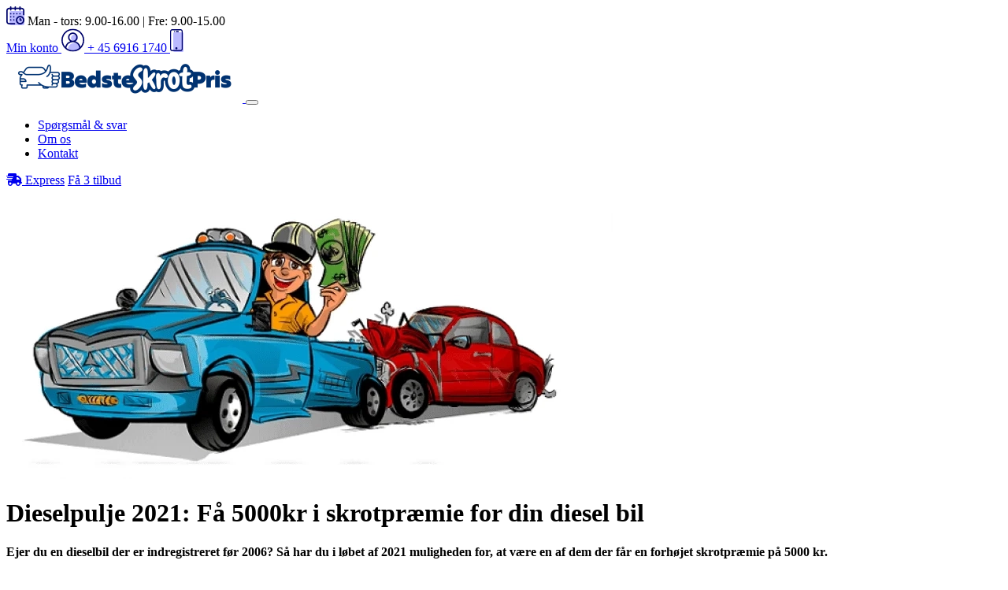

--- FILE ---
content_type: text/html; charset=UTF-8
request_url: https://bedsteskrotpris.dk/blog/15-dieselpulje_2021_f%C3%A5%205000kr_i_skrotpraemie_for_din_diesel_bil
body_size: 7952
content:
<!DOCTYPE html>
<html lang="da">
    <head>
        <meta charset="UTF-8">
        <meta name="viewport" content="width=device-width, initial-scale=1, shrink-to-fit=no">
                <title>Dieselpulje 2021: Få 5000kr i skrotpræmie for din diesel bil</title>
        <link rel="manifest" href="/site.webmanifest">
        <link rel="mask-icon" href="/safari-pinned-tab.svg" color="#5bbad5">
        <meta name="msapplication-TileColor" content="#da532c">
        <meta name="theme-color" content="#ffffff">
        <meta charset="UTF-8">
<meta name="language" content="da">
<meta http-equiv="X-UA-Compatible" content="IE=edge">
<meta name="viewport" content="width=device-width, initial-scale=1.0">
<meta name="format-detection" content="telephone=no">
<meta name="theme-color" content="#000">
<meta name="robots" content="index, follow">
<meta property="og:type" content="news">
<meta property="og:url" content="https://bedsteskrotpris.dk/blog/15-dieselpulje_2021_f%C3%A5%205000kr_i_skrotpraemie_for_din_diesel_bil">
<meta property="og:title" content="Dieselpulje 2021: Få 5000kr i skrotpræmie for din diesel bil">
<meta property="og:image" content="https://bedsteskrotpris.dk/media/blog/original/00/00/15/how-to-get-the-most-money-for-a-scrap-car2.webp">
<meta property="og:description" content="Ejer du en dieselbil der er indregistreret f&amp;oslash;r 2006? S&amp;aring; har du i l&amp;oslash;bet af 2021 muligheden for, at v&amp;aelig;re en af dem der f&amp;aring;r en forh&amp;oslash;jet skrotpr&amp;aelig;mie&amp;nbsp;p&amp;aring; 5000 kr.

En stor pulje p&amp;aring; 100...">
<meta name="csrf-param" content="_csrf-frontend">
<meta name="csrf-token" content="wd2jxc-c3K-UDgHLGWf2R1Evu8UoWMsJkpuYLVvhvHf4l5b0mPeP7NhNN71ROII9Hkj4h10IoGPQy68UMLvyQA==">

<link type="image/x-icon" href="/img/logos/BSP-Icon-RGB-POS.png" rel="shortcut icon">
<link href="https://bedsteskrotpris.dk/blog/15-dieselpulje_2021_få 5000kr_i_skrotpraemie_for_din_diesel_bil" rel="canonical">
<link href="/css/bootstrap.min.css?v=1745857585" rel="stylesheet">
<link href="//cdnjs.cloudflare.com/ajax/libs/font-awesome/6.7.2/css/all.min.css" rel="preload" as="style" onload="this.rel=&quot;stylesheet&quot;">
<link href="/css/style.min.css?v=1.0.1" rel="preload" as="style" onload="this.rel=&quot;stylesheet&quot;">
<link href="/css/dev.min.css?v=1745857585" rel="preload" as="style" onload="this.rel=&quot;stylesheet&quot;">
<link href="/css/style_fix.css?v=1.0.3" rel="preload" as="style" onload="this.rel=&quot;stylesheet&quot;">
<link href="//cdn.jsdelivr.net/gh/orestbida/cookieconsent@3.0.1/dist/cookieconsent.css" rel="preload" as="style" onload="this.rel=&quot;stylesheet&quot;">
<link href="/css/cookieconsent.css?v=1.0.1" rel="preload" as="style" onload="this.rel=&quot;stylesheet&quot;">
<script>var assetsURL = "";</script>                    <!-- Google Tag Manager -->
<script>(function(w,d,s,l,i){w[l]=w[l]||[];w[l].push({'gtm.start':
new Date().getTime(),event:'gtm.js'});var f=d.getElementsByTagName(s)[0],
j=d.createElement(s),dl=l!='dataLayer'?'&l='+l:'';j.async=true;j.src=
'https://www.googletagmanager.com/gtm.js?id='+i+dl;f.parentNode.insertBefore(j,f);
})(window,document,'script','dataLayer','GTM-KXRB58P');</script>
<!-- End Google Tag Manager -->            </head>
    <body>
        
                    <!-- Google Tag Manager (noscript) -->
<noscript><iframe src="https://www.googletagmanager.com/ns.html?id=GTM-KXRB58P"
height="0" width="0" style="display:none;visibility:hidden"></iframe></noscript>
<!-- End Google Tag Manager (noscript) -->        
        <header class="header">
    <div class="container">
        <div class="header__top pb-3 pb-md-4 pt-5 pt-md-4 px-2 px-md-3 mb-lg-1">
            <div class="row">
                <div class="col-auto me-auto d-flex align-items-center">
                    <img src="/img/icon-calendar.svg" alt="" class="icon-calendar pe-2">
                    <span>Man - tors: 9.00-16.00 | Fre: 9.00-15.00</span>
                </div>
                <a href="#loginModal" data-bs-toggle="modal" data-bs-target="#loginModal" class="col-auto text-decoration-none d-flex align-items-center">
                    <span class="me-2 d-none d-md-inline">Min konto</span>
                    <img src="/img/icon-user.svg" alt="" class="icon-user">
                </a>

                <a class="col-auto text-decoration-none d-flex align-items-center" href="tel:+ 45 6916 1740">
                    <span class="me-2 d-none d-md-inline">+ 45 6916 1740</span>
                    <img src="/img/icon-phone.svg" alt="" class="icon-phone">
                </a>
            </div>
        </div>
        <nav class="navbar navbar-expand-lg bg-white px-md-3 py-md-2">
            <div class="container-fluid px-1 py-2">
                <a class="navbar-brand logo me-auto" href="/">
                    <img src="/img/logos/BSP-Logo-Linear-RGB-POS.png" alt="" class="me-2">
                </a>

                <button class="navbar-toggler" type="button" data-bs-toggle="collapse"
                        data-bs-target="#navbarScroll" aria-controls="navbarScroll" aria-expanded="false"
                        aria-label="Toggle navigation">
                    <span class="navbar-toggler-icon"></span>
                </button>

                <div class="collapse navbar-collapse" id="navbarScroll">
                    <ul class="navbar-nav me-auto mb-2 mb-lg-0 ms-auto gap-lg-4 pe-lg-5">
                                                                                   <li class="nav-item">
                                    <a class="nav-link active" href="/#faq">Spørgsmål & svar</a>
                                </li>
                                                           <li class="nav-item">
                                    <a class="nav-link active" href="/page/aboutus">Om os</a>
                                </li>
                                                           <li class="nav-item">
                                    <a class="nav-link active" href="/kontakt/index">Kontakt</a>
                                </li>
                                                                        </ul>
                    <a class="btn btn-express btn-default mx-1" href="#" href="#expressModal" data-bs-toggle="modal" data-bs-target="#expressModal"><i class="fa-solid fa-truck-fast"></i> Express</a>
                    <a class="btn" href="/sell-request/form">Få 3 tilbud</a>
                </div>
            </div>
        </nav>
    </div>
</header>
        <main>
            <div class="container-xl mt-5 mb-5">
    <div class="row">
        <div class="col-12">
        </div>
        <div class="col-sm-8 col-md-9">
            <div class="all">
                                <p><img class="w-100" src="/media/blog/770-a/00/00/15/how-to-get-the-most-money-for-a-scrap-car2.webp" alt="Dieselpulje 2021: Få 5000kr i skrotpræmie for din diesel bil" title="Dieselpulje 2021: Få 5000kr i skrotpræmie for din diesel bil"></p>                <h1 class="fs-2">Dieselpulje 2021: Få 5000kr i skrotpræmie for din diesel bil</h1>
                <p><strong>Ejer du en dieselbil der er indregistreret f&oslash;r 2006? S&aring; har du i l&oslash;bet af 2021 muligheden for, at v&aelig;re en af dem der f&aring;r en forh&oslash;jet skrotpr&aelig;mie&nbsp;p&aring; 5000 kr.</strong></p>

<p>En stor pulje p&aring; 100 milioner er afsat af regeringen til at f&oslash;rh&oslash;je skrotpr&aelig;mien for &aelig;ldre dieselbiler i 2021. Det betyder for dig der gerne vil skrotte din dieselbil, at du lige skal vente og se tiden an.<br />
<br />
Der er nemlig en masse penge at tjene her. Ikke nok med at staten s&aelig;tter skrotpr&aelig;mien op med mere end det dobbelte, nemlig 5000 kr i forhold til de normale 2200 kr, s&aring; har du ogs&aring; mulighed for, gennem bedsteskrotpris.dk, at s&aelig;lge din skrotbil til den ophugger der vil betale mest for den.<br />
<br />
Milj&oslash;styrelsen, som administrere den forh&oslash;jede skrotpr&aelig;mie, skriver p&aring; deres hjemmeside at det kommer til at k&oslash;re som tidligere &aring;r.<br />
<br />
Det vil sige at godtg&oslash;relsen vil forsat kunne opn&aring;s gemmen det digitale skrotningssystem, som blev offenliggjort i januar 2020.</p>

<div style="padding: 15px; margin: 15px; border-radius: 5px; width: 650px; max-width: 95%; border: 1px solid black;">
<p style="text-align:center"><img alt="attention" src="https://treasurehunter.dk/img/cms/attention.png" style="height:59px; width:59px" /></p>

<h3 style="text-align:center"><span style="background-color:#FFFF00">NYHED: Dieselpuljen &aring;bner 6. april</span></h3>

<p style="text-align:center">Du kan f&aring; <strong>3 tilbud</strong> med den forh&oslash;jede skrotpr&aelig;mie allerede <strong><u>fra 1 April</u></strong>*.</p>

<p style="text-align:center">Tilmeld dig vores information service l&aelig;ngere nede p&aring; siden, og f&aring; en p&aring;mindelse et par dage f&oslash;r den &aring;bner.</p>

<p style="text-align:center"><span style="font-size:11px"><em>*Du kan&nbsp;<strong><u>ikke</u></strong>&nbsp;ans&oslash;ge forh&oslash;jet skrotpr&aelig;mie ved Milj&oslash;ministeriet f&oslash;r d. 6 April.&nbsp;</em></span></p>
</div>

<h3><strong>Vent ikke for l&aelig;nge</strong></h3>

<p>Milj&oslash;styrelsen har annonceret at dieselpuljen &aring;bner for ans&oslash;gninger <strong>d. 6 april 2021</strong>. Det vil f&oslash;rst v&aelig;re muligt at s&oslash;ge den forh&oslash;jede skrotpr&aelig;mie fra den dato. Men kigger man tilbage til de tidligere gange hvor en pulje er blever godtgjort, er det noget der kommer til at g&aring; rigtig st&aelig;rkt.<br />
<br />
I 2020 blev en ligende pulje brugt p&aring; blot f&aring; uger, og da det er f&oslash;rst-til-m&oslash;lle-principet der k&oslash;res efter, s&aring; er det med ikke at vente alt for l&aelig;nge, med at beslutte om&nbsp;den gamle dieselbil skal skrottes eller ej.<br />
<br />
Vi tilbyder derfor at holde dig ajourf&oslash;rt om hvad der sker og hvorn&aring;r det sker. S&aring; du ikke selv skal holde &oslash;je med hvorn&aring;r godtg&oslash;relsen bliver frigivet.</p>

<div>
<p><div class="fakta-form">
    <div class="header">
        <span>FAKTA</span>
        <img src="/img2/fakta2.png" alt="fakta" />
    </div>
    <div class="body">
        <ul>
            <li><img src="/img2/check.png" alt="check" /> <span>Diselpuljen er på i alt <strong>DKK 100 millioner</strong>.</span></li>
            <li><img src="/img2/check.png" alt="check" /> <span>Dieselpuljen gælder kun diesel biler fra før 2006.</span></li>
            <li><img src="/img2/check.png" alt="check" /> <span>Du kan <strong>kun</strong> få den forhøjede skrotpræmie på <strong>DKK 5000,-</strong> så længe der er penge i puljen.</span></li>
            <li><img src="/img2/check.png" alt="check" /> <span>Det er <strong>ikke</strong> besluttet hvornår puljen åbnes for ansøgninger.</span></li>
            <li><img src="/img2/check.png" alt="check" /> <span>I 2020 åbnede puljen med få dages varsel.</span></li>
            <li><img src="/img2/check.png" alt="check" /> <span>I 2020 var puljen brugt på <strong>under</strong> 4 uger.</span></li>
        </ul>
        <p class="text-center fs-2"><strong>Undgå at blive snydt!</strong></p>
        <p class="text-center">Vær sikker på at få andel i diselpuljen. Tilmeld dig vores informations service, så sender vi en mail når puljen åbner.</p>
        <form id="w0" action="/sell-request/dieselpool" method="post">
<input type="hidden" name="_csrf-frontend" value="wd2jxc-c3K-UDgHLGWf2R1Evu8UoWMsJkpuYLVvhvHf4l5b0mPeP7NhNN71ROII9Hkj4h10IoGPQy68UMLvyQA==">            <div class="mb-2 text-center field-dieselpool-email required">
<input type="text" id="dieselpool-email" class="form-control form-control-lg d-inline-block" name="DieselPool[email]" style="width:auto" placeholder="Indtast din e-mail" aria-required="true">
</div>        <p class="text-center"><button class="btn">Tilmeld</button> </p>
        </form>        <p><i>*Det er <strong>GRATIS</strong> og vi sender kun mails angående diselpuljen.</i></p>
    </div>
</div>

</p>
</div>

<h2><strong>S&aelig;lg din skrotbil gennem bedsteskrotpris.dk</strong></h2>

<p>Hvorfor skal man n&oslash;jes med skrotpr&aelig;mien n&aring;r der i virkeligheden er ophuggere i hele Danmark som n&aelig;rmest st&aring;r i k&oslash; for at byde p&aring; din gamle dieselbil.<br />
<br />
Vi arbejder for dig og din sikkerhed i at din handel mellem dig ophuggeren foreg&aring;r smertefrit. Faktisk s&aring; bliver nogle skrotbiler solgt til langnt over skrotpr&aelig;mien. Det sker fordi der en regul&aelig;r eftersp&oslash;rgsel p&aring; skrotbiler og specifike modeller.</p>

<p>Vi har gjort det nemt for dig. Du udfylder formularen og sender den afsted. Inden for 24 timer modtager vi 3 tilbud fra ophuggere der byder p&aring; din bil. Du vil derefter modtage det bedste fra os. Denner service er helt gratis for dig.</p>

<div>F&aring; en forh&oslash;jet <a href="https://bedsteskrotpris.dk/skrotpraemie">skrotpr&aelig;mie</a> her</div>            </div>

            <p>&nbsp;</p>
        </div>
        <div class="col-sm-4 col-md-3">
                            <div class="next">
                    <h2>Seneste artikler</h2>
                                            <div class="card p-2 m-2">
                            <div class="img w-100">
                                <a href="/blog/20-forhoejet-skrotpraemie-2026">
                                    <img class="w-100" src="/media/blog/363-250-d/00/00/20/forhojet-skrotpraemie-2026_1.png" alt="Forhøjet skrotpræmie 2026" title="Forhøjet skrotpræmie 2026">                                </a>
                            </div>
                            <p class="title mt-2 mb-2 font-weight-bold text-center">
                                <a href="/blog/20-forhoejet-skrotpraemie-2026">Forhøjet skrotpræmie 2026</a>
                            </p>
                            <p class="text">OPDATERING; Milj&oslash;styrelsen har offentliggjort at den forh&oslash;jede skrotpr&aelig;mie er g&aelig;ldende per 1. Januar...</p>
                            <p class="text-center"><a href="/blog/20-forhoejet-skrotpraemie-2026" class="btn btn-outline-primary pl-5 pr-5">Læs</a></p>
                        </div>
                                            <div class="card p-2 m-2">
                            <div class="img w-100">
                                <a href="/blog/19-de-miljoegodkendte-autoophuggere">
                                    <img class="w-100" src="/media/blog/363-250-d/00/00/19/forlygter.jpg" alt="De miljøgodkendte autoophuggere" title="De miljøgodkendte autoophuggere">                                </a>
                            </div>
                            <p class="title mt-2 mb-2 font-weight-bold text-center">
                                <a href="/blog/19-de-miljoegodkendte-autoophuggere">De miljøgodkendte autoophuggere</a>
                            </p>
                            <p class="text">

Det er ingen hemmelighed at autoophug sviner. Der arbejdes med gamle biler, motorer, oliefiltre og olie. Desuden anvendes en...</p>
                            <p class="text-center"><a href="/blog/19-de-miljoegodkendte-autoophuggere" class="btn btn-outline-primary pl-5 pr-5">Læs</a></p>
                        </div>
                                    </div>
                    </div>
    </div>
</div>
        </main>

        <br /><br />

<footer class="footer">
    <div class="container">
        <div class="logo mt-5 mb-3 mb-md-5">
            <img src="/img/logos/BSP-Logo-Linear-RGB-POS.png" alt="" class="me-2">
        </div>
        <div class="row flex-column-reverse flex-md-row gx-md-5">
            <div class="col-12 col-lg-3 ">
                <div class="bg-brand text-white lh-lg rounded my-3 p-4">
                    <p class="mb-md-5">
                        Bedste<strong>skrot</strong>pris.dk er et uafhængigt netværk af mere end 150+ ophuggere og forhandlere fra hele Danmark. <p>Vores mål er at sikre at du får den bedste pris for din bil, uden at skulle henvende dig til flere forskellige forhandlere.</p><p>Bedsteskrotpris.dk er en del af Globuz ApS</p>                    </p>
                </div>
            </div>
            <div class="col-12 col-lg-9">
                <div class="accordion accordion-flush" id="footerAccordion">
                    <div class="row flex-column flex-md-row gx-md-5">
                        <div class="col-12 col-md-4 order-md-last">
                            <div class="accordion-item">
                                <h5 class="accordion-header">
                                    <div class="accordion-button px-0" role="button" data-bs-toggle="collapse" data-bs-target="#footerKontaktOs" aria-expanded="true">
                                        Kontakt os
                                    </div>
                                </h5>
                                <div id="footerKontaktOs" class="accordion-collapse show" data-bs-parent="#footerAccordion">
                                    <div class="accordion-body px-0 pt-4 mt-2 pb-4 d-flex flex-column gap-3">
                                        <div class="d-flex align-items-start">
                                            <img src="/img/icon-location-1.svg" alt="" class="me-3">
                                            <span>Axel Gruhnsvej 16
DK-8270 Højbjerg</span>
                                        </div>
                                        <div class="d-flex align-items-centerfw-bold">
                                            <img src="/img/icon-phone-1.svg" alt="" class="me-3">
                                            <a href="tel:+ 45 6916 1740">+ 45 6916 1740</a>
                                        </div>
                                        <div class="d-flex align-items-center">
                                            <img src="/img/mail.svg" alt="" class="me-3">
                                            <a href="mailto:info@bedsteskrotpris.dk">info@bedsteskrotpris.dk</a>
                                        </div>
                                        <div class="d-flex align-items-start">
                                            <img src="/img/icon-calendar-1.svg" alt="" class="me-3 pt-1">
                                            <span>
                                                Man - tors: 9.00-16.00 | Fre: 9.00-15.00                                            </span>
                                        </div>
                                        <div class="d-flex align-items-start mt-1 fw-bold">
                                            <img src="/img/icon-facebook.svg" alt="" class="me-2">
                                            <a href="https://www.facebook.com/bedsteskrotpris.dk" target="_blank" rel="noopener noreferrer">Besøg os på Facebook</a>
                                        </div>
                                    </div>
                                </div>
                            </div>
                        </div>

                                                    <div class="col-12 col-md-4">
                                                                    <div class="accordion-item">
                                        <h5 class="accordion-header">
                                            <div class="accordion-button collapsed px-0" role="button" data-bs-toggle="collapse" data-bs-target="#footerGenerelt">
                                                Generelt                                            </div>
                                        </h5>
                                    </div>
                                                                            <div id="footerGenerelt" class="accordion-collapse collapse" data-bs-parent="#footerAccordion">
                                            <div class="accordion-body px-0 pt-4 mt-2 pb-4 d-flex flex-column gap-2">
                                                                                                    <a href="/faq">FAQ</a>
                                                                                                        <a href="/priser">Hvad koster det?</a>
                                                                                                        <a href="/handelsbetingelser">Handelsbetingelser</a>
                                                                                                        <a href="/klager">Reklamationer</a>
                                                                                                        <a href="javascript:void(0)">Om os</a>
                                                                                                        <a href="/gdpr">GDPR</a>
                                                                                                        <a href="/blivforhandler">Bliv forhandler</a>
                                                                                                        <a href="/sitemap">Sitemap</a>
                                                                                                </div>
                                        </div> 
                                                                                                        <div class="accordion-item">
                                        <h5 class="accordion-header">
                                            <div class="accordion-button collapsed px-0" role="button" data-bs-toggle="collapse" data-bs-target="#footerReservedele">
                                                Reservedele                                            </div>
                                        </h5>
                                    </div>
                                                                            <div id="footerReservedele" class="accordion-collapse collapse" data-bs-parent="#footerAccordion">
                                            <div class="accordion-body px-0 pt-4 mt-2 pb-4 d-flex flex-column gap-2">
                                                                                                    <a href="/brugtmotoroggearkasse">Gearkasse & Motor</a>
                                                                                                </div>
                                        </div> 
                                                                                                        <div class="accordion-item">
                                        <h5 class="accordion-header">
                                            <div class="accordion-button collapsed px-0" role="button" data-bs-toggle="collapse" data-bs-target="#footerGuides">
                                                Guides                                            </div>
                                        </h5>
                                    </div>
                                                                            <div id="footerGuides" class="accordion-collapse collapse" data-bs-parent="#footerAccordion">
                                            <div class="accordion-body px-0 pt-4 mt-2 pb-4 d-flex flex-column gap-2">
                                                                                                    <a href="/skrotbiler-2021">Højere priser på skrobiler i 2021</a>
                                                                                                        <a href="/blog/12-Sådan-faar-du-flest-penge-for-din-skrotbil">Sådan får du mest for din skrotbil?</a>
                                                                                                        <a href="/blog/10-skrotpraemie-digital">Sådan søger du skrotpræmie – digitalt</a>
                                                                                                        <a href="/export">Eksport af bil</a>
                                                                                                        <a href="/reservedele">Reservedele</a>
                                                                                                </div>
                                        </div> 
                                                                                                        <div class="accordion-item">
                                        <h5 class="accordion-header">
                                            <div class="accordion-button collapsed px-0" role="button" data-bs-toggle="collapse" data-bs-target="#footerSkrotpræmie">
                                                Skrotpræmie                                            </div>
                                        </h5>
                                    </div>
                                                                            <div id="footerSkrotpræmie" class="accordion-collapse collapse" data-bs-parent="#footerAccordion">
                                            <div class="accordion-body px-0 pt-4 mt-2 pb-4 d-flex flex-column gap-2">
                                                                                                    <a href="/skrotpraemie">Få den højeste skrotpræmie</a>
                                                                                                        <a href="/skrotpris">Få den bedste skrotpris</a>
                                                                                                        <a href="/dieselpulje_2021_skrotningspraemie_5000kr_ansog">Skrotpræmie 2021</a>
                                                                                                        <a href="/blog/15-dieselpulje_2021_f%C3%A5%205000kr_i_skrotpraemie_for_din_diesel_bil">Dieselpulje 2021</a>
                                                                                                </div>
                                        </div> 
                                                                                                </div>
                                                    <div class="col-12 col-md-4">
                                                                    <div class="accordion-item">
                                        <h5 class="accordion-header">
                                            <div class="accordion-button collapsed px-0" role="button" data-bs-toggle="collapse" data-bs-target="#footerAutoophug">
                                                Autoophug                                            </div>
                                        </h5>
                                    </div>
                                                                            <div id="footerAutoophug" class="accordion-collapse collapse" data-bs-parent="#footerAccordion">
                                            <div class="accordion-body px-0 pt-4 mt-2 pb-4 d-flex flex-column gap-2">
                                                                                                    <a href="/autoophugger-sjaelland">Autoophugger Sjælland</a>
                                                                                                        <a href="/autoophugger-fyn">Autoophugger Fyn</a>
                                                                                                        <a href="/autoophugger-jylland">Autoophugger Jylland</a>
                                                                                                        <a href="/autoophugger-kobenhavn">Autoophugger København</a>
                                                                                                        <a href="/autoophugger-aarhus">Autoophugger Aarhus</a>
                                                                                                        <a href="/autoophugger-odense">Autoophugger Odense</a>
                                                                                                        <a href="/autoophugger-aalborg">Autoophugger Aalborg</a>
                                                                                                </div>
                                        </div> 
                                                                                                        <div class="accordion-item">
                                        <h5 class="accordion-header">
                                            <div class="accordion-button collapsed px-0" role="button" data-bs-toggle="collapse" data-bs-target="#footerSkrotbil">
                                                Skrotbil                                            </div>
                                        </h5>
                                    </div>
                                                                            <div id="footerSkrotbil" class="accordion-collapse collapse" data-bs-parent="#footerAccordion">
                                            <div class="accordion-body px-0 pt-4 mt-2 pb-4 d-flex flex-column gap-2">
                                                                                                    <a href="/skrotningafbil">Skrotning af bil</a>
                                                                                                        <a href="/skrotbilsjælland">Skrotbil Sjælland</a>
                                                                                                        <a href="/skrotbilfyn">Skrotbil Fyn</a>
                                                                                                        <a href="/skrotbilaarhus">Skrotbil Østjylland</a>
                                                                                                        <a href="/skrotbilkobenhavn">Skrotbil København</a>
                                                                                                        <a href="/skrotbilaarhus">Skrotbil Aarhus</a>
                                                                                                        <a href="/skrotbilaalborgnordjylland">Skrotbil Aalborg</a>
                                                                                                </div>
                                        </div> 
                                                                                                        <div class="accordion-item">
                                        <h5 class="accordion-header">
                                            <div class="accordion-button collapsed px-0" role="button" data-bs-toggle="collapse" data-bs-target="#footerJobs">
                                                Jobs                                            </div>
                                        </h5>
                                    </div>
                                                                            <div id="footerJobs" class="accordion-collapse collapse" data-bs-parent="#footerAccordion">
                                            <div class="accordion-body px-0 pt-4 mt-2 pb-4 d-flex flex-column gap-2">
                                                                                                    <a href="/job/accountmanager">Cusomter Manager</a>
                                                                                                </div>
                                        </div> 
                                                                                                </div>
                                            </div>
                </div>
            </div>
        </div>
    </div>
</footer>
<div class="modal fade modal-login" id="loginModal">
    <div class="modal-dialog modal-sm" role="document">
        <div class="modal-content">
            <div class="modal-header">
                <div class="logo">
                    <img src="/img/bookmark.png" alt="" class="me-2">
                    <span>BEDSTE<strong>SKROT</strong>PRIS</span>
                </div>
                <button type="button" class="btn-close" data-bs-dismiss="modal" aria-label="Close"></button>
            </div>
            <div class="modal-body">
                <h4 class="text-center">Forhandler login</h4>
                <p class="text-center">Har du ingen konto?</p>
                <p class="text-center"><a href="/blivforhandler">Register</a></p>
                <form action="https://crm.bedsteskrotpris.dk/security/login2" method="post">
                    <div class="form-group">
                        <input name="LoginForm[email]" type="text" class="form-control" placeholder="Email">
                        <p class="help-block"></p>
                    </div>
                    <div class="form-group">
                        <input name="LoginForm[password]" type="password" class="form-control" placeholder="Password">
                        <p class="help-block"></p>
                    </div>
                    <p class="text-center mt-5"><button class="btn btn-block th-button-2">Login</button></p>
                </form>
            </div>
        </div>
    </div>
</div>
<div class="modal fade modal-express" id="expressModal">
    <div class="modal-dialog modal-sm" role="document">
        <div class="modal-content">
            <div class="modal-header">
                <div class="logo">
                    <img src="/img/bookmark.png" alt="" class="me-2">
                    <span>BEDSTE<strong>SKROT</strong>PRIS</span>
                </div>
                <button type="button" class="btn-close" data-bs-dismiss="modal" aria-label="Close"></button>
            </div>
            <div class="modal-body">
                <h4 class="text-center">Express afhentning</h4>
                <p class="text-center">Står du og har akut behov for hjælp til at få hentet bilen, eller kan du bare ikke vente? Så står vi klar til at hjælpe med afhentning.</p>
                <p class="text-center">Ring til os – vi står klar til at hjælpe!</p>
                <form method="post">
                    <div class="row justify-content-center">
                        <div class="phone-row text-center"> 
                            <span>+45 6916 1738</span>
                            <img src="/img/icon-phone.svg" alt="" class="icon-phone" />
                        </div>
                    </div>
                    <p class="text-center mt-5"><button class="btn btn-block th-button-2" type="button" data-bs-dismiss="modal">Luk</button></p>
                </form>
            </div>
        </div>
    </div>
</div>
        
        <script src="https://cdn.jsdelivr.net/npm/sweetalert2@8"></script>
<script src="/assets/3772b0f7/jquery.min.js?v=1760847334"></script>
<script src="/assets/3068f314/yii.js?v=1760847393"></script>
<script src="/assets/3068f314/yii.validation.js?v=1760847393"></script>
<script src="/assets/3068f314/yii.activeForm.js?v=1760847393"></script>
<script src="//cdn.jsdelivr.net/npm/bootstrap@5.3.2/dist/js/bootstrap.bundle.min.js"></script>
<script src="/js/index.min.js?v=1733817808" defer></script>
<script src="/js/index_fix.js?v=1733494594" defer></script>
<script src="//cdn.jsdelivr.net/gh/orestbida/cookieconsent@3.0.1/dist/cookieconsent.umd.js" defer></script>
<script src="/js/cookieconsent-config.js?v=1.0.2" defer></script>
<script>jQuery(function ($) {
jQuery('#w0').yiiActiveForm([{"id":"dieselpool-email","name":"email","container":".field-dieselpool-email","input":"#dieselpool-email","error":".invalid-feedback","validate":function (attribute, value, messages, deferred, $form) {yii.validation.required(value, messages, {"message":"Email må ikke være tom."});yii.validation.email(value, messages, {"pattern":/^[a-zA-Z0-9!#$%&'*+\/=?^_`{|}~-]+(?:\.[a-zA-Z0-9!#$%&'*+\/=?^_`{|}~-]+)*@(?:[a-zA-Z0-9](?:[a-zA-Z0-9-]*[a-zA-Z0-9])?\.)+[a-zA-Z0-9](?:[a-zA-Z0-9-]*[a-zA-Z0-9])?$/,"fullPattern":/^[^@]*<[a-zA-Z0-9!#$%&'*+\/=?^_`{|}~-]+(?:\.[a-zA-Z0-9!#$%&'*+\/=?^_`{|}~-]+)*@(?:[a-zA-Z0-9](?:[a-zA-Z0-9-]*[a-zA-Z0-9])?\.)+[a-zA-Z0-9](?:[a-zA-Z0-9-]*[a-zA-Z0-9])?>$/,"allowName":false,"message":"Email er ikke en gyldig emailadresse.","enableIDN":false,"skipOnEmpty":1});}}], {"errorSummary":".alert.alert-danger","errorCssClass":"is-invalid","successCssClass":"is-valid","validationStateOn":"input"});
jQuery('#w1').yiiActiveForm([{"id":"dieselpool-email","name":"email","container":".field-dieselpool-email","input":"#dieselpool-email","error":".invalid-feedback","validate":function (attribute, value, messages, deferred, $form) {yii.validation.required(value, messages, {"message":"Email må ikke være tom."});yii.validation.email(value, messages, {"pattern":/^[a-zA-Z0-9!#$%&'*+\/=?^_`{|}~-]+(?:\.[a-zA-Z0-9!#$%&'*+\/=?^_`{|}~-]+)*@(?:[a-zA-Z0-9](?:[a-zA-Z0-9-]*[a-zA-Z0-9])?\.)+[a-zA-Z0-9](?:[a-zA-Z0-9-]*[a-zA-Z0-9])?$/,"fullPattern":/^[^@]*<[a-zA-Z0-9!#$%&'*+\/=?^_`{|}~-]+(?:\.[a-zA-Z0-9!#$%&'*+\/=?^_`{|}~-]+)*@(?:[a-zA-Z0-9](?:[a-zA-Z0-9-]*[a-zA-Z0-9])?\.)+[a-zA-Z0-9](?:[a-zA-Z0-9-]*[a-zA-Z0-9])?>$/,"allowName":false,"message":"Email er ikke en gyldig emailadresse.","enableIDN":false,"skipOnEmpty":1});}}], {"errorSummary":".alert.alert-danger","errorCssClass":"is-invalid","successCssClass":"is-valid","validationStateOn":"input"});
});</script>
    <script>
        </script>
    <script>
        </script>
    <script>
    !function(f,b,e,v,n,t,s)
  {if(f.fbq)return;n=f.fbq=function(){n.callMethod?
  n.callMethod.apply(n,arguments):n.queue.push(arguments)};
  if(!f._fbq)f._fbq=n;n.push=n;n.loaded=!0;n.version='2.0';
  n.queue=[];t=b.createElement(e);t.async=!0;
  t.src=v;s=b.getElementsByTagName(e)[0];
  s.parentNode.insertBefore(t,s)}(window, document,'script',
  'https://connect.facebook.net/en_US/fbevents.js');
  fbq('init', '382095416338244');
  fbq('track', 'PageView');    </script>
    <noscript>
        </noscript>
    </body>
</html>


--- FILE ---
content_type: image/svg+xml
request_url: https://bedsteskrotpris.dk/img/icon-phone.svg
body_size: 549
content:
<svg xmlns="http://www.w3.org/2000/svg" width="17" height="30" viewBox="0 0 17 30" fill="none">
  <rect width="13" height="25" rx="1.5" transform="matrix(-1 0 0 1 17 5)" fill="#BAB9FF"/>
  <path d="M5.56191 4.73334C5.92914 4.73334 6.22684 4.41994 6.22684 4.03334C6.22684 3.64674 5.92914 3.33334 5.56191 3.33334C5.19467 3.33334 4.89697 3.64674 4.89697 4.03334C4.89697 4.41994 5.19467 4.73334 5.56191 4.73334Z" fill="#01056B"/>
  <path d="M8.00004 26.6667C8.7345 26.6667 9.32991 26.0399 9.32991 25.2667C9.32991 24.4935 8.7345 23.8667 8.00004 23.8667C7.26557 23.8667 6.67017 24.4935 6.67017 25.2667C6.67017 26.0399 7.26557 26.6667 8.00004 26.6667Z" fill="#01056B"/>
  <path d="M13.3195 1H2.68049C1.2141 1 0.020752 2.25628 0.020752 3.8V26.2C0.020752 27.7437 1.2141 29 2.68049 29H13.3195C14.7858 29 15.9792 27.7437 15.9792 26.2V3.8C15.9792 2.25628 14.7858 1 13.3195 1ZM14.6493 26.2C14.6493 26.9733 14.054 27.6 13.3195 27.6H2.68049C1.94595 27.6 1.35062 26.9733 1.35062 26.2V3.8C1.35062 3.02672 1.94595 2.4 2.68049 2.4H13.3195C14.054 2.4 14.6493 3.02672 14.6493 3.8V26.2Z" fill="#01056B"/>
  <path d="M10.4381 3.33334H7.77834C7.41086 3.33334 7.1134 3.64648 7.1134 4.03334C7.1134 4.4202 7.41086 4.73334 7.77834 4.73334H10.4381C10.8056 4.73334 11.103 4.4202 11.103 4.03334C11.103 3.64648 10.8056 3.33334 10.4381 3.33334Z" fill="#01056B"/>
</svg>

--- FILE ---
content_type: image/svg+xml
request_url: https://bedsteskrotpris.dk/img/icon-calendar-1.svg
body_size: 1171
content:
<svg width="14" height="14" viewBox="0 0 14 14" fill="none" xmlns="http://www.w3.org/2000/svg">
<g id="icon-calendar" clip-path="url(#clip0_54_186)">
<rect id="Rectangle 26" width="12" height="10" rx="2" transform="matrix(-1 0 0 1 14 4)" fill="#BAB9FF"/>
<path id="Vector" d="M10.5 6C10.7761 6 11 5.77614 11 5.5C11 5.22386 10.7761 5 10.5 5C10.2239 5 10 5.22386 10 5.5C10 5.77614 10.2239 6 10.5 6Z" fill="#01056B"/>
<path id="Vector_2" d="M10.9688 1.01562H10.3086V0.507812C10.3086 0.227348 10.0812 0 9.80078 0C9.52032 0 9.29297 0.227348 9.29297 0.507812V1.01562H6.98242V0.507812C6.98242 0.227348 6.75507 0 6.47461 0C6.19414 0 5.9668 0.227348 5.9668 0.507812V1.01562H3.68164V0.507812C3.68164 0.227348 3.45429 0 3.17383 0C2.89336 0 2.66602 0.227348 2.66602 0.507812V1.01562H2.03125C0.911219 1.01562 0 1.92684 0 3.04688V10.9688C0 12.0888 0.911219 13 2.03125 13H5.91602C6.19648 13 6.42383 12.7727 6.42383 12.4922C6.42383 12.2117 6.19648 11.9844 5.91602 11.9844H2.03125C1.47123 11.9844 1.01562 11.5288 1.01562 10.9688V3.04688C1.01562 2.48686 1.47123 2.03125 2.03125 2.03125H2.66602V2.53906C2.66602 2.81953 2.89336 3.04688 3.17383 3.04688C3.45429 3.04688 3.68164 2.81953 3.68164 2.53906V2.03125H5.9668V2.53906C5.9668 2.81953 6.19414 3.04688 6.47461 3.04688C6.75507 3.04688 6.98242 2.81953 6.98242 2.53906V2.03125H9.29297V2.53906C9.29297 2.81953 9.52032 3.04688 9.80078 3.04688C10.0812 3.04688 10.3086 2.81953 10.3086 2.53906V2.03125H10.9688C11.5288 2.03125 11.9844 2.48686 11.9844 3.04688V5.94141C11.9844 6.22187 12.2117 6.44922 12.4922 6.44922C12.7727 6.44922 13 6.22187 13 5.94141V3.04688C13 1.92684 12.0888 1.01562 10.9688 1.01562Z" fill="#01056B"/>
<path id="Vector_3" d="M10 7C8.34579 7 7 8.34579 7 10C7 11.6542 8.34579 13 10 13C11.6542 13 13 11.6542 13 10C13 8.34579 11.6542 7 10 7ZM10 12.0083C8.89265 12.0083 7.99174 11.1074 7.99174 10C7.99174 8.89263 8.89265 7.99174 10 7.99174C11.1073 7.99174 12.0083 8.89263 12.0083 10C12.0083 11.1074 11.1073 12.0083 10 12.0083Z" fill="#01056B"/>
<path id="Vector_4" d="M11.4203 10.0123H11.1594V9.49383C11.1594 9.22109 10.8999 9 10.5797 9C10.2595 9 10 9.22109 10 9.49383V10.5062C10 10.7789 10.2595 11 10.5797 11H11.4203C11.7405 11 12 10.7789 12 10.5062C12 10.2334 11.7405 10.0123 11.4203 10.0123Z" fill="#01056B"/>
<path id="Vector_5" d="M7.5 6C7.77614 6 8 5.77614 8 5.5C8 5.22386 7.77614 5 7.5 5C7.22386 5 7 5.22386 7 5.5C7 5.77614 7.22386 6 7.5 6Z" fill="#01056B"/>
<path id="Vector_6" d="M5.5 8C5.77614 8 6 7.77614 6 7.5C6 7.22386 5.77614 7 5.5 7C5.22386 7 5 7.22386 5 7.5C5 7.77614 5.22386 8 5.5 8Z" fill="#01056B"/>
<path id="Vector_7" d="M3.5 6C3.77614 6 4 5.77614 4 5.5C4 5.22386 3.77614 5 3.5 5C3.22386 5 3 5.22386 3 5.5C3 5.77614 3.22386 6 3.5 6Z" fill="#01056B"/>
<path id="Vector_8" d="M3.5 8C3.77614 8 4 7.77614 4 7.5C4 7.22386 3.77614 7 3.5 7C3.22386 7 3 7.22386 3 7.5C3 7.77614 3.22386 8 3.5 8Z" fill="#01056B"/>
<path id="Vector_9" d="M3.5 11C3.77614 11 4 10.7761 4 10.5C4 10.2239 3.77614 10 3.5 10C3.22386 10 3 10.2239 3 10.5C3 10.7761 3.22386 11 3.5 11Z" fill="#01056B"/>
<path id="Vector_10" d="M5.5 11C5.77614 11 6 10.7761 6 10.5C6 10.2239 5.77614 10 5.5 10C5.22386 10 5 10.2239 5 10.5C5 10.7761 5.22386 11 5.5 11Z" fill="#01056B"/>
<path id="Vector_11" d="M5.5 6C5.77614 6 6 5.77614 6 5.5C6 5.22386 5.77614 5 5.5 5C5.22386 5 5 5.22386 5 5.5C5 5.77614 5.22386 6 5.5 6Z" fill="#01056B"/>
</g>
<defs>
<clipPath id="clip0_54_186">
<rect width="14" height="14" fill="white"/>
</clipPath>
</defs>
</svg>


--- FILE ---
content_type: image/svg+xml
request_url: https://bedsteskrotpris.dk/img/icon-user.svg
body_size: 953
content:
<svg xmlns="http://www.w3.org/2000/svg" width="29" height="30" viewBox="0 0 29 30" fill="none">
  <g clip-path="url(#clip0_1_89)">
    <path d="M8.29309 25.8156C8.77188 21.6959 12.3139 18.5152 16.5 18.5152C18.7068 18.5152 20.7819 19.375 22.3428 20.9357C23.6615 22.2546 24.4932 23.9766 24.7071 25.8154C22.4836 27.6777 19.6206 28.8008 16.5 28.8008C13.3795 28.8008 10.5167 27.6779 8.29309 25.8156ZM16.5 16.7651C14.0718 16.7651 12.096 14.7893 12.096 12.3611C12.096 9.93259 14.0718 7.95703 16.5 7.95703C18.9283 7.95703 20.904 9.93259 20.904 12.3611C20.904 14.7893 18.9283 16.7651 16.5 16.7651Z" fill="#BAB9FF"/>
    <path d="M24.7531 4.74694C22.0144 2.00828 18.373 0.5 14.5 0.5C10.627 0.5 6.9856 2.00828 4.24694 4.74694C1.50828 7.4856 0 11.127 0 15C0 18.873 1.50828 22.5144 4.24694 25.2531C6.9856 27.9917 10.627 29.5 14.5 29.5C18.373 29.5 22.0144 27.9917 24.7531 25.2531C27.4917 22.5144 29 18.873 29 15C29 11.127 27.4917 7.4856 24.7531 4.74694ZM6.29308 24.8156C6.77187 20.6959 10.3139 17.5152 14.5 17.5152C16.7068 17.5152 18.7819 18.375 20.3428 19.9357C21.6615 21.2546 22.4932 22.9766 22.7071 24.8154C20.4836 26.6777 17.6205 27.8008 14.5 27.8008C11.3795 27.8008 8.51667 26.6779 6.29308 24.8156ZM14.5 15.7651C12.0718 15.7651 10.096 13.7893 10.096 11.3611C10.096 8.93259 12.0718 6.95703 14.5 6.95703C16.9282 6.95703 18.904 8.93259 18.904 11.3611C18.904 13.7893 16.9282 15.7651 14.5 15.7651ZM24.1696 23.3791C23.7366 21.6334 22.8337 20.0238 21.5442 18.7343C20.4999 17.69 19.2645 16.9065 17.917 16.4156C19.5368 15.3171 20.6032 13.4612 20.6032 11.3611C20.6032 7.99581 17.8652 5.25781 14.5 5.25781C11.1348 5.25781 8.39675 7.99581 8.39675 11.3611C8.39675 13.4623 9.46407 15.3188 11.0852 16.4171C9.84551 16.8689 8.69832 17.5674 7.71131 18.4869C6.28202 19.818 5.28948 21.5152 4.82928 23.3777C2.88026 21.1309 1.69922 18.2009 1.69922 15C1.69922 7.9416 7.4416 2.19922 14.5 2.19922C21.5584 2.19922 27.3008 7.9416 27.3008 15C27.3008 18.2015 26.1193 21.1322 24.1696 23.3791Z" fill="#01056B"/>
  </g>
  <defs>
    <clipPath id="clip0_1_89">
      <rect width="29" height="29" fill="white" transform="translate(0 0.5)"/>
    </clipPath>
  </defs>
</svg>

--- FILE ---
content_type: image/svg+xml
request_url: https://bedsteskrotpris.dk/img/icon-facebook.svg
body_size: 590
content:
<svg width="26" height="26" viewBox="0 0 26 26" fill="none" xmlns="http://www.w3.org/2000/svg">
<g id="icon-facebook" clip-path="url(#clip0_54_258)">
<rect id="Rectangle 39" x="3.82355" y="3.82324" width="22.1765" height="22.1765" rx="2" fill="#BAB9FF"/>
<path id="Vector" d="M21.4117 24.4707H15.2942V15.2942H18.2611L19.0412 12.2352H15.2942V8.56463C15.2942 7.5511 16.1157 6.72934 17.1295 6.72934H18.9648V3.67059H17.1295C14.4283 3.67484 12.2395 5.86344 12.2352 8.56463V12.2352H9.17647V15.2942H12.2352V24.4707H3.05875C1.36953 24.4707 0 23.1011 0 21.4117V3.05875C0 1.36953 1.36953 0 3.05875 0H21.4117C23.1011 0 24.4707 1.36953 24.4707 3.05875V21.4117C24.4707 23.1011 23.1011 24.4707 21.4117 24.4707ZM16.5176 23.247H21.4117C22.4254 23.247 23.247 22.4254 23.247 21.4117V3.05875C23.247 2.04521 22.4254 1.22345 21.4117 1.22345H3.05875C2.04521 1.22345 1.22345 2.04521 1.22345 3.05875V21.4117C1.22345 22.4254 2.04521 23.247 3.05875 23.247H11.0118V16.5176H7.95302V11.0118H11.0118V8.56463C11.016 5.18775 13.7524 2.45117 17.1295 2.44713H20.1882V7.95302H17.1295C16.7916 7.95302 16.5176 8.22679 16.5176 8.56463V11.0118H20.6164L19.2094 16.5176H16.5176V23.247Z" fill="#01056B"/>
</g>
<defs>
<clipPath id="clip0_54_258">
<rect width="26" height="26" fill="white"/>
</clipPath>
</defs>
</svg>


--- FILE ---
content_type: image/svg+xml
request_url: https://bedsteskrotpris.dk/img/icon-phone-1.svg
body_size: 565
content:
<svg width="12" height="20" viewBox="0 0 12 20" fill="none" xmlns="http://www.w3.org/2000/svg">
<g id="icon-phone" clip-path="url(#clip0_54_135)">
<rect id="Rectangle 27" width="9" height="17" rx="1.5" transform="matrix(-1 0 0 1 12 3)" fill="#BAB9FF"/>
<path id="Vector" d="M3.5 3C3.77614 3 4 2.77614 4 2.5C4 2.22386 3.77614 2 3.5 2C3.22386 2 3 2.22386 3 2.5C3 2.77614 3.22386 3 3.5 3Z" fill="#01056B"/>
<path id="Vector_2" d="M5.5 17C5.77614 17 6 16.7761 6 16.5C6 16.2239 5.77614 16 5.5 16C5.22386 16 5 16.2239 5 16.5C5 16.7761 5.22386 17 5.5 17Z" fill="#01056B"/>
<path id="Vector_3" d="M9.16667 0H1.83333C0.822565 0 0 0.852477 0 1.9V17.1C0 18.1475 0.822565 19 1.83333 19H9.16667C10.1774 19 11 18.1475 11 17.1V1.9C11 0.852477 10.1774 0 9.16667 0ZM10.0833 17.1C10.0833 17.6247 9.67298 18.05 9.16667 18.05H1.83333C1.32702 18.05 0.916667 17.6247 0.916667 17.1V1.9C0.916667 1.37527 1.32702 0.95 1.83333 0.95H9.16667C9.67298 0.95 10.0833 1.37527 10.0833 1.9V17.1Z" fill="#01056B"/>
<path id="Vector_4" d="M7.5 2H5.5C5.22367 2 5 2.22367 5 2.5C5 2.77633 5.22367 3 5.5 3H7.5C7.77633 3 8 2.77633 8 2.5C8 2.22367 7.77633 2 7.5 2Z" fill="#01056B"/>
</g>
<defs>
<clipPath id="clip0_54_135">
<rect width="12" height="20" fill="white"/>
</clipPath>
</defs>
</svg>


--- FILE ---
content_type: image/svg+xml
request_url: https://bedsteskrotpris.dk/img/mail.svg
body_size: 586
content:
<svg width="14" height="11" viewBox="0 0 14 11" fill="none" xmlns="http://www.w3.org/2000/svg">
<g id="mail">
<rect id="Rectangle 32" width="12" height="9" rx="2" transform="matrix(-1 0 0 1 14 2)" fill="#BAB9FF"/>
<path id="Vector" fill-rule="evenodd" clip-rule="evenodd" d="M12.0152 7.20755C12.0152 8.35262 11.0634 9.28261 9.89489 9.28261H2.93847C1.76992 9.28261 0.818131 8.35259 0.818131 7.20755V2.87573C0.818131 2.49357 0.925052 2.13463 1.11064 1.82656L4.50494 5.14842C5.01276 5.64686 5.69279 5.9215 6.4174 5.9215C7.14051 5.9215 7.82055 5.64686 8.32836 5.14842L11.7227 1.82656C11.9083 2.13463 12.0152 2.49354 12.0152 2.87573V7.20755H12.0152ZM9.89486 0.800671H2.93847C2.45591 0.800671 2.01044 0.960503 1.6541 1.22643L5.08255 4.58317C5.43744 4.929 5.91107 5.12083 6.4174 5.12083C6.92223 5.12083 7.3959 4.929 7.75076 4.58317L11.1792 1.22643C10.8229 0.960503 10.3775 0.800671 9.89486 0.800671ZM9.89486 0H2.93847C1.31853 0 0 1.29039 0 2.87576V7.20757C0 8.7944 1.31853 10.0833 2.93847 10.0833H9.89486C11.5148 10.0833 12.8333 8.7944 12.8333 7.20757V2.87573C12.8333 1.29036 11.5148 0 9.89486 0Z" fill="#01056B"/>
</g>
</svg>


--- FILE ---
content_type: image/svg+xml
request_url: https://bedsteskrotpris.dk/img/icon-location-1.svg
body_size: 757
content:
<svg width="14" height="19" viewBox="0 0 14 19" fill="none" xmlns="http://www.w3.org/2000/svg">
<g id="icon-location" clip-path="url(#clip0_54_130)">
<path id="Vector" d="M8.41667 3C11.4034 3 13.8333 5.49709 13.8333 8.56641C13.8333 9.8728 13.3651 11.3911 12.4019 13.208C11.2677 15.3473 9.64928 17.5174 8.41667 19.3418C7.18423 17.5177 5.56569 15.3474 4.43148 13.208C3.46825 11.3911 3 9.8728 3 8.56641C3 5.49709 5.42992 3 8.41667 3Z" fill="#BAB9FF"/>
<path id="Vector_2" d="M6.0493 18.7521C6.14976 18.907 6.3189 19 6.5 19C6.6811 19 6.85024 18.907 6.9507 18.7521C8.23261 16.7761 10.1208 14.3358 11.4365 11.8539C12.4886 9.86942 13 8.1769 13 6.67969C13 2.99651 10.0841 0 6.5 0C2.9159 0 0 2.99651 0 6.67969C0 8.1769 0.511442 9.86942 1.5635 11.8539C2.87827 14.3339 4.77003 16.7802 6.0493 18.7521ZM6.5 1.11328C9.48675 1.11328 11.9167 3.61037 11.9167 6.67969C11.9167 7.98609 11.4484 9.50438 10.4852 11.3213C9.35105 13.4606 7.73262 15.6307 6.5 17.4551C5.26756 15.631 3.64903 13.4607 2.51481 11.3213C1.55159 9.50438 1.08333 7.98609 1.08333 6.67969C1.08333 3.61037 3.51325 1.11328 6.5 1.11328Z" fill="#01056B"/>
<path id="Vector_3" d="M6.5 10.0195C8.29205 10.0195 9.75 8.52128 9.75 6.67969C9.75 4.8381 8.29205 3.33984 6.5 3.33984C4.70795 3.33984 3.25 4.8381 3.25 6.67969C3.25 8.52128 4.70795 10.0195 6.5 10.0195ZM6.5 4.45312C7.6947 4.45312 8.66667 5.45196 8.66667 6.67969C8.66667 7.90741 7.6947 8.90625 6.5 8.90625C5.3053 8.90625 4.33333 7.90741 4.33333 6.67969C4.33333 5.45196 5.3053 4.45312 6.5 4.45312Z" fill="#01056B"/>
</g>
<defs>
<clipPath id="clip0_54_130">
<rect width="14" height="19" fill="white"/>
</clipPath>
</defs>
</svg>
